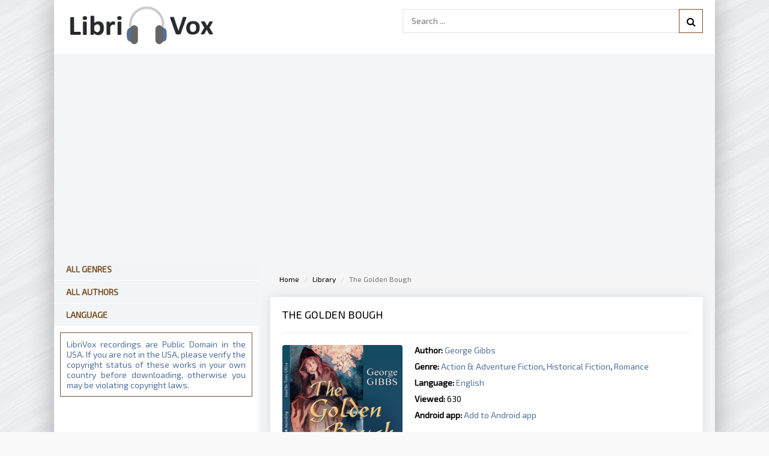

--- FILE ---
content_type: text/html; charset=UTF-8
request_url: https://librivox.club/audio/614-the-golden-bough-by-george-gibbs
body_size: 5126
content:
<!DOCTYPE html>
<html lang="en-US">
    <head>
        <!-- Global site tag (gtag.js) - Google Analytics -->
        <script async src="https://www.googletagmanager.com/gtag/js?id=UA-137175596-3"></script>
        <script>
            window.dataLayer = window.dataLayer || [];
            function gtag() {
                dataLayer.push(arguments);
            }
            gtag('js', new Date());

            gtag('config', 'UA-137175596-3');
        </script>
        <meta charset="UTF-8">
        <meta http-equiv="X-UA-Compatible" content="IE=edge">
        <meta name="viewport" content="width=device-width, initial-scale=1">
        <link rel="apple-touch-icon" sizes="57x57" href="/images/apple-icon-57x57.png">
        <link rel="apple-touch-icon" sizes="60x60" href="/images/apple-icon-60x60.png">
        <link rel="apple-touch-icon" sizes="72x72" href="/images/apple-icon-72x72.png">
        <link rel="apple-touch-icon" sizes="76x76" href="/images/apple-icon-76x76.png">
        <link rel="apple-touch-icon" sizes="114x114" href="/images/apple-icon-114x114.png">
        <link rel="apple-touch-icon" sizes="120x120" href="/images/apple-icon-120x120.png">
        <link rel="apple-touch-icon" sizes="144x144" href="/images/apple-icon-144x144.png">
        <link rel="apple-touch-icon" sizes="152x152" href="/images/apple-icon-152x152.png">
        <link rel="apple-touch-icon" sizes="180x180" href="/images/apple-icon-180x180.png">
        <link rel="icon" type="image/png" sizes="192x192"  href="/images/android-icon-192x192.png">
        <link rel="icon" type="image/png" sizes="32x32" href="/images/favicon-32x32.png">
        <link rel="icon" type="image/png" sizes="96x96" href="/images/favicon-96x96.png">
        <link rel="icon" type="image/png" sizes="16x16" href="/images/favicon-16x16.png">
        <link rel="manifest" href="/images/manifest.json">
        <meta name="msapplication-TileColor" content="#ffffff">
        <meta name="msapplication-TileImage" content="/images/ms-icon-144x144.png">
        <meta name="theme-color" content="#ffffff">
        <meta name="google-site-verification" content="EHOn_j3QPD3UFg0xreBjQtgTPwqIvOiPUvFpEZ8Ua1E" />
                <title>The Golden Bough - free audiobook on the LibriVox.Club</title>
        <meta name="keywords" content="The Golden Bough,George Gibbs,audio books,free audio books,free audio book downloads,ebooks,mp3,ipod,itunes,books,audio,download,free,adventure,children,comedy,fairy tales,fantasy,fiction,historical fiction,history,humor,literature,mystery,non-fiction,philosophy,poetry,romance,religion,science fiction,short stories,teen,young adult">
<meta name="robots" content="index,follow">
<meta name="description" content="Listen a free copy of The Golden Bough audiobook by George Gibbs. The eyes of the Légionnaire, now grown accustomed to the glow of the light, made sure that...">
<meta http-equiv="Cache-Control" content="max-age=604800, must-revalidate">
<meta property="og:title" content="The Golden Bough - free audiobook on the LibriVox.Club">
<meta property="og:site_name" content="LibriVox.club">
<meta property="og:url" content="https://librivox.club/audio/614-the-golden-bough-by-george-gibbs">
<meta property="og:type" content="website">
<meta property="og:locale" content="en_US">
<meta property="og:description" content="Listen a free copy of The Golden Bough audiobook by George Gibbs. The eyes of the Légionnaire, now grown accustomed to the glow of the light, made sure that...">
<meta property="og:image" content="https://vvoqhuz9dcid9zx9.redirectto.cc/s05/6/1/4/the-golden-bough-by-george-gibbs.jpg">
<meta property="twitter:card" content="summary_large_image">
<meta name="csrf-param" content="_csrf-frontend">
<meta name="csrf-token" content="1aosABW7DVWSp21gya7On34F9uAQedGtG8lhIlalbunt7Wpie4pjD8vpMlmBy6nTF3CxjnI1loBM-jZ7Puglog==">

<link href="https://vvoqhuz9dcid9zx9.redirectto.cc/s05/6/1/4/the-golden-bough-by-george-gibbs.jpg" rel="image_src">
<link href="https://librivox.club/audio/614-the-golden-bough-by-george-gibbs" rel="canonical">
<link href="/assets/62a52c93/css/comment.css" rel="stylesheet">
<link href="/assets/a4be8670/css/bootstrap.css" rel="stylesheet">
<link href="/css/site.css?v=0.1" rel="stylesheet">
<link href="/css/engine.css" rel="stylesheet">        <meta name="google-site-verification" content="e3rVxTcd0lU1prAcNA-cNCtAVXCHEaMJ9LnHyRLa8sI" />
        <meta name="msvalidate.01" content="AA16564B4C12D9EF3A07AE150AD0BB0A" />
        <script async src="https://pagead2.googlesyndication.com/pagead/js/adsbygoogle.js?client=ca-pub-5698857091572923" crossorigin="anonymous"></script>
    <body>
        
        <div class="wrap">

            <div class="block center fx-col">

<!--<div class="show-menu icon-l"><span class="fa fa-bars"></span>Genres</div>-->
                <div class="cols clearfix" id="cols">
                                                            
<main class="main clearfix fx-col grid-list" id="grid">
    <div class="speedbar nowrap">
        <ul class="breadcrumb"><li><a href="/">Home</a></li>
<li><a href="/library">Library</a></li>
<li class="active">The Golden Bough</li>
</ul>    </div>

    <div style="margin-bottom:15px"></div>
    <div class="items clearfix"><div id="dle-content"><article class="full ignore-select">
                <div class="fpage">	
                    <div class="ftitle">
                        <h1 style="margin-top:0;">The Golden Bough</h1>			
                    </div>
                    <hr>
                    <!-- END FTITLE -->		
                    <div class="fcols clearfix">		
                        <div class="fposter">
                            <img src="https://vvoqhuz9dcid9zx9.redirectto.cc/s05/6/1/4/the-golden-bough-by-george-gibbs.jpg" alt="The Golden Bough">
                            <div class="sd-line"><span>Share:</span> <script src="https://cdn.jsdelivr.net/npm/yandex-share2/share.js"></script><div class="ya-share2" data-services="facebook,twitter,whatsapp,skype,telegram" style="display:inline-block;vertical-align: middle;"></div></div>
                        </div>			
                        <div class="finfo">
                            <div class="sd-line"><span>Author:</span> 
                                <a href="/author/404-george-gibbs">George Gibbs</a>                             </div>
                            <div class="sd-line"><span>Genre:</span> <a href="/genre/36-action-i-adventure-fiction">Action & Adventure Fiction</a>, <a href="/genre/38-historical-fiction">Historical Fiction</a>, <a href="/genre/65-romance">Romance</a></div>                            
                            <div class="sd-line"><span>Language:</span> <a href="https://librivox.club/language/English">English</a></div>                            
                            <div class="sd-line"><span>Viewed:</span> 630</div>
                            <div class="sd-line"><span>Android app:</span> <a href="https://librivox.club/api?link=librivox.club&id=614">Add to Android app</a></div>
                            <hr>
                            <a href="#player" id="to-listen" class="button to-view"><i class="fa fa-arrow-down"></i> Listen audiobook</a>                            
                        </div>                        
                    </div>
                    <hr>
                                        <div class="fdesc full-text clearfix">
                        <h2 style="font-size:18px;">Description The Golden Bough</h2>
                        <hr>
                        The eyes of the Légionnaire, now grown accustomed to the glow of the light, made sure that the figure had not moved, nor was aware of his silent and furtive approach.  Two plans of action suggested themselves, one to move behind the foliage to the right and intercept the monk with the lantern should he attempt to flee toward the lights of the house nearby, the other to risk all in a frank statement, a plea for charity and asylum.(A selection from Chapter 1. )</p>                    </div>
                                    </div>
                <ins class="adsbygoogle"
                            style="display:block; text-align:center;"
                            data-ad-layout="in-article"
                            data-ad-format="fluid"
                            data-ad-client="ca-pub-5698857091572923"
                            data-ad-slot="2119178175"></ins>
                       <script>
                            (adsbygoogle = window.adsbygoogle || []).push({});
                       </script>                <h2 class="text-center fplayer-title">Stream audiobook and download chapters</h2>
                                    <script src="/js/playerjs.js?v=0.211" type="text/javascript"></script>
                    <div id="player"></div>
                    <script>
                       var player = new Playerjs({id:"player",
                        title:"George Gibbs - The Golden Bough",
                        file: "https://vvoqhuz9dcid9zx9.redirectto.cc/s05/6/1/4/614.pl.txt"                     });
                    </script>
                    <style>
                                #player {
                                    box-shadow: none!important;
                                    border:1px solid #eaeaea;
                                }
                                #player video {display: none;}
                    </style>
                      
                            
                            <!-- librivox.club - bottom -->
                        <ins class="adsbygoogle"
                             style="display:block"
                             data-ad-client="ca-pub-5698857091572923"
                             data-ad-slot="9067729904"
                             data-ad-format="auto"
                             data-full-width-responsive="true"></ins>
                        <script>
                             (adsbygoogle = window.adsbygoogle || []).push({});
                        </script>                    <hr>
                    <div class="fpage">
                        <div class="comments row">
    <div class="col-md-11 col-sm-11">
        <div class="title-block clearfix">
            <h3 class="h3-body-title">Comments</h3>

            <div class="title-seperator"></div>
        </div>
                <ol class="comments-list">
            <div id="w0" class="list-view"><div class="empty">No results found.</div></div>        </ol>
        <div class="comment-form-container">
    
        <form id="comment-form" class="comment-box" action="/comment/default/create" method="post">
<input type="hidden" name="_csrf-frontend" value="1aosABW7DVWSp21gya7On34F9uAQedGtG8lhIlalbunt7Wpie4pjD8vpMlmBy6nTF3CxjnI1loBM-jZ7Puglog==">        <input type="hidden" name="entityData" value="V8RlkiB1/9M30b1+EtetMmE1MjJmMmMyNzA0MTBkOTZiNTdkZmYyNDRmZGUyZjM4ZjFhMjllNzJhNzdmNDE0M2FkZDc0NjA4MDJiN2Y0YzAYhVPTqmNe4Wv4JhVPXKFpXeieBiAVq6hvf5eaNuSlOSEhcHTSaiO1dPG2h4gliuKb+sRFOpsYjZO5FkPAF+ODT4BvyIcRr0iQSmvD/Xb2/aYk/nb1G1BsQGDcoVT26Z90yiDP5C6tyuGx4BxABRAxIs+3S7hB0hYn576QDvojQhkzvB9nOKDIIpPvYGE3QyO9bAvra95WGdQOgW+KfEYz2arQm/2FdGRfsZ6f3yHMFA==">                    <div class="form-group field-commentmodel-anonymoususername required">
<input type="text" id="commentmodel-anonymoususername" class="form-control" name="CommentModel[anonymousUsername]" placeholder="Add a username..." data-comment="anonymousUsername" aria-required="true"><div class="help-block"></div>
</div>                <div class="form-group field-commentmodel-content required">
<textarea id="commentmodel-content" class="form-control" name="CommentModel[content]" rows="4" placeholder="Add a comment..." data-comment="content" aria-required="true"></textarea><div class="help-block"></div>
</div>        <div class="form-group field-commentmodel-parentid">
<input type="hidden" id="commentmodel-parentid" class="form-control" name="CommentModel[parentId]" data-comment="parent-id">
</div>        <div class="form-group field-commentmodel-recaptcha required">
<label class="control-label" for="commentmodel-recaptcha">Check ReCaptcha</label>
<input type="hidden" id="commentmodel-recaptcha" class="form-control" name="CommentModel[reCaptcha]" aria-required="true"><div id="commentmodel-recaptcha-recaptcha-comment-form" class="g-recaptcha" data-sitekey="6LfrHsUUAAAAANQMGjDstSd8Cw6gL6Q_hMbjV3hW" data-input-id="commentmodel-recaptcha" data-form-id="comment-form"></div>

<div class="help-block"></div>
</div>        <div class="comment-box-partial">
            <div class="button-container show">
                <a id="cancel-reply" class="pull-right" href="#" data-action="cancel-reply">Click here to cancel reply.</a><button type="submit" class="btn btn-primary comment-submit">Comment</button>            </div>
        </div>
        </form>        <div class="clearfix"></div>
    </div>    </div>
</div>                    </div>                    
            </article>
        </div>
    </div>
</main>

<!-- END MAIN -->			
<aside class="side">				
    <div class="side-box">
    <div class="side-bt" style="border-bottom:1px solid white;">
        <a href="https://librivox.club/genres" title="All Genres" style="color:#7c4f24;font-weight:600">All Genres</a>    
    </div>    
    <div class="side-bt" style="border-bottom:1px solid white;">
        <a href="https://librivox.club/authors" title="All Authors" style="color:#7c4f24;font-weight:600">All Authors</a>
    </div>    
    <div class="side-bt" style="border-bottom:1px solid white;">
        <a href="https://librivox.club/languages" title="All Authors" style="color:#7c4f24;font-weight:600">Language</a>
    </div>    
</div>
<div class="side-box">
    <div style="color:#51719e;padding:10px;text-align:justify;border:1px solid #7c4f36;margin:10px;">
        LibriVox recordings are Public Domain in the USA. If you are not in the USA, please verify the copyright status of these works in your own country before downloading, otherwise you may be violating copyright laws.
    </div>
</div>
<!-- librivox.club - sidebar -->
                        <ins class="adsbygoogle"
                             style="display:block"
                             data-ad-client="ca-pub-5698857091572923"
                             data-ad-slot="2795456282"
                             data-ad-format="auto"
                             data-full-width-responsive="true"></ins>
                        <script>
                             (adsbygoogle = window.adsbygoogle || []).push({});
                        </script> 
</aside>			
<!-- END SIDE -->		

                </div>
                <div class="header flex-row">

                    <a href="/" class="logotype" title="Home"><img src="/images/logo.png" alt="Free public domain audiobooks LibriVox"></a>
                    <div class="search-wrap">
                        <form id="quicksearch" method="get" action="/search">
                            <div class="search-box">
                                <input id="story" name="s" minlength="3" placeholder="Search ..." type="text" required>                                
                                <button type="submit" title="search"><span class="fa fa-search"></span></button>                                
                            </div>
                        </form>
                    </div>
                </div>
                <div class="center fx-col" style="order:2;padding:30px 0;">
                    <!-- librivox.club - top -->
                        <ins class="adsbygoogle"
                             style="display:block"
                             data-ad-client="ca-pub-5698857091572923"
                             data-ad-slot="3077036627"
                             data-ad-format="auto"
                             data-full-width-responsive="true"></ins>
                        <script>
                             (adsbygoogle = window.adsbygoogle || []).push({});
                        </script>                </div>
                <div class="footer flex-row center">
                    <div class="fleft">
                        <a href="https://librivox.club/site/contact" title="Contact" rel="nofollow">Contact</a>                
                    </div>
                    <div class="fright">
                        Copyright 2026, LibriVox.club
                    </div>
                    <div>
                    </div>
                </div>
            </div>
        </div>
        <script src="//www.google.com/recaptcha/api.js?hl=en&amp;render=explicit&amp;onload=recaptchaOnloadCallback" async defer></script>
<script src="/assets/7306f02d/jquery.js"></script>
<script src="/assets/9afd4be7/yii.js"></script>
<script src="/assets/62a52c93/js/comment.js"></script>
<script src="/assets/9afd4be7/yii.activeForm.js"></script>
<script src="/js/main.js"></script>
<script>function recaptchaOnloadCallback() {
    "use strict";
    jQuery(".g-recaptcha").each(function () {
        const reCaptcha = jQuery(this);
        if (reCaptcha.data("recaptcha-client-id") === undefined) {
            const recaptchaClientId = grecaptcha.render(reCaptcha.attr("id"), {
                "callback": function (response) {
                    if (reCaptcha.data("form-id") !== "") {
                        jQuery("#" + reCaptcha.data("input-id"), "#" + reCaptcha.data("form-id")).val(response)
                            .trigger("change");
                    } else {
                        jQuery("#" + reCaptcha.data("input-id")).val(response).trigger("change");
                    }

                    if (reCaptcha.attr("data-callback")) {
                        eval("(" + reCaptcha.attr("data-callback") + ")(response)");
                    }
                },
                "expired-callback": function () {
                    if (reCaptcha.data("form-id") !== "") {
                        jQuery("#" + reCaptcha.data("input-id"), "#" + reCaptcha.data("form-id")).val("");
                    } else {
                        jQuery("#" + reCaptcha.data("input-id")).val("");
                    }

                    if (reCaptcha.attr("data-expired-callback")) {
                        eval("(" + reCaptcha.attr("data-expired-callback") + ")()");
                    }
                },
            });
            reCaptcha.data("recaptcha-client-id", recaptchaClientId);
        }
    });
}</script>
<script>jQuery(function ($) {
jQuery.comment([]);
jQuery('#comment-form').yiiActiveForm([{"id":"commentmodel-anonymoususername","name":"anonymousUsername","container":".field-commentmodel-anonymoususername","input":"#commentmodel-anonymoususername","enableAjaxValidation":true,"validateOnChange":false,"validateOnBlur":false},{"id":"commentmodel-content","name":"content","container":".field-commentmodel-content","input":"#commentmodel-content","enableAjaxValidation":true,"validateOnChange":false,"validateOnBlur":false},{"id":"commentmodel-parentid","name":"parentId","container":".field-commentmodel-parentid","input":"#commentmodel-parentid","enableAjaxValidation":true,"validateOnChange":false,"validateOnBlur":false},{"id":"commentmodel-recaptcha","name":"reCaptcha","container":".field-commentmodel-recaptcha","input":"#commentmodel-recaptcha","enableAjaxValidation":true,"validateOnChange":false,"validateOnBlur":false}], []);
});</script>             
    </body>

    
</html>


--- FILE ---
content_type: text/html; charset=utf-8
request_url: https://www.google.com/recaptcha/api2/anchor?ar=1&k=6LfrHsUUAAAAANQMGjDstSd8Cw6gL6Q_hMbjV3hW&co=aHR0cHM6Ly9saWJyaXZveC5jbHViOjQ0Mw..&hl=en&v=PoyoqOPhxBO7pBk68S4YbpHZ&size=normal&anchor-ms=20000&execute-ms=30000&cb=ry1kjzg4oodr
body_size: 49366
content:
<!DOCTYPE HTML><html dir="ltr" lang="en"><head><meta http-equiv="Content-Type" content="text/html; charset=UTF-8">
<meta http-equiv="X-UA-Compatible" content="IE=edge">
<title>reCAPTCHA</title>
<style type="text/css">
/* cyrillic-ext */
@font-face {
  font-family: 'Roboto';
  font-style: normal;
  font-weight: 400;
  font-stretch: 100%;
  src: url(//fonts.gstatic.com/s/roboto/v48/KFO7CnqEu92Fr1ME7kSn66aGLdTylUAMa3GUBHMdazTgWw.woff2) format('woff2');
  unicode-range: U+0460-052F, U+1C80-1C8A, U+20B4, U+2DE0-2DFF, U+A640-A69F, U+FE2E-FE2F;
}
/* cyrillic */
@font-face {
  font-family: 'Roboto';
  font-style: normal;
  font-weight: 400;
  font-stretch: 100%;
  src: url(//fonts.gstatic.com/s/roboto/v48/KFO7CnqEu92Fr1ME7kSn66aGLdTylUAMa3iUBHMdazTgWw.woff2) format('woff2');
  unicode-range: U+0301, U+0400-045F, U+0490-0491, U+04B0-04B1, U+2116;
}
/* greek-ext */
@font-face {
  font-family: 'Roboto';
  font-style: normal;
  font-weight: 400;
  font-stretch: 100%;
  src: url(//fonts.gstatic.com/s/roboto/v48/KFO7CnqEu92Fr1ME7kSn66aGLdTylUAMa3CUBHMdazTgWw.woff2) format('woff2');
  unicode-range: U+1F00-1FFF;
}
/* greek */
@font-face {
  font-family: 'Roboto';
  font-style: normal;
  font-weight: 400;
  font-stretch: 100%;
  src: url(//fonts.gstatic.com/s/roboto/v48/KFO7CnqEu92Fr1ME7kSn66aGLdTylUAMa3-UBHMdazTgWw.woff2) format('woff2');
  unicode-range: U+0370-0377, U+037A-037F, U+0384-038A, U+038C, U+038E-03A1, U+03A3-03FF;
}
/* math */
@font-face {
  font-family: 'Roboto';
  font-style: normal;
  font-weight: 400;
  font-stretch: 100%;
  src: url(//fonts.gstatic.com/s/roboto/v48/KFO7CnqEu92Fr1ME7kSn66aGLdTylUAMawCUBHMdazTgWw.woff2) format('woff2');
  unicode-range: U+0302-0303, U+0305, U+0307-0308, U+0310, U+0312, U+0315, U+031A, U+0326-0327, U+032C, U+032F-0330, U+0332-0333, U+0338, U+033A, U+0346, U+034D, U+0391-03A1, U+03A3-03A9, U+03B1-03C9, U+03D1, U+03D5-03D6, U+03F0-03F1, U+03F4-03F5, U+2016-2017, U+2034-2038, U+203C, U+2040, U+2043, U+2047, U+2050, U+2057, U+205F, U+2070-2071, U+2074-208E, U+2090-209C, U+20D0-20DC, U+20E1, U+20E5-20EF, U+2100-2112, U+2114-2115, U+2117-2121, U+2123-214F, U+2190, U+2192, U+2194-21AE, U+21B0-21E5, U+21F1-21F2, U+21F4-2211, U+2213-2214, U+2216-22FF, U+2308-230B, U+2310, U+2319, U+231C-2321, U+2336-237A, U+237C, U+2395, U+239B-23B7, U+23D0, U+23DC-23E1, U+2474-2475, U+25AF, U+25B3, U+25B7, U+25BD, U+25C1, U+25CA, U+25CC, U+25FB, U+266D-266F, U+27C0-27FF, U+2900-2AFF, U+2B0E-2B11, U+2B30-2B4C, U+2BFE, U+3030, U+FF5B, U+FF5D, U+1D400-1D7FF, U+1EE00-1EEFF;
}
/* symbols */
@font-face {
  font-family: 'Roboto';
  font-style: normal;
  font-weight: 400;
  font-stretch: 100%;
  src: url(//fonts.gstatic.com/s/roboto/v48/KFO7CnqEu92Fr1ME7kSn66aGLdTylUAMaxKUBHMdazTgWw.woff2) format('woff2');
  unicode-range: U+0001-000C, U+000E-001F, U+007F-009F, U+20DD-20E0, U+20E2-20E4, U+2150-218F, U+2190, U+2192, U+2194-2199, U+21AF, U+21E6-21F0, U+21F3, U+2218-2219, U+2299, U+22C4-22C6, U+2300-243F, U+2440-244A, U+2460-24FF, U+25A0-27BF, U+2800-28FF, U+2921-2922, U+2981, U+29BF, U+29EB, U+2B00-2BFF, U+4DC0-4DFF, U+FFF9-FFFB, U+10140-1018E, U+10190-1019C, U+101A0, U+101D0-101FD, U+102E0-102FB, U+10E60-10E7E, U+1D2C0-1D2D3, U+1D2E0-1D37F, U+1F000-1F0FF, U+1F100-1F1AD, U+1F1E6-1F1FF, U+1F30D-1F30F, U+1F315, U+1F31C, U+1F31E, U+1F320-1F32C, U+1F336, U+1F378, U+1F37D, U+1F382, U+1F393-1F39F, U+1F3A7-1F3A8, U+1F3AC-1F3AF, U+1F3C2, U+1F3C4-1F3C6, U+1F3CA-1F3CE, U+1F3D4-1F3E0, U+1F3ED, U+1F3F1-1F3F3, U+1F3F5-1F3F7, U+1F408, U+1F415, U+1F41F, U+1F426, U+1F43F, U+1F441-1F442, U+1F444, U+1F446-1F449, U+1F44C-1F44E, U+1F453, U+1F46A, U+1F47D, U+1F4A3, U+1F4B0, U+1F4B3, U+1F4B9, U+1F4BB, U+1F4BF, U+1F4C8-1F4CB, U+1F4D6, U+1F4DA, U+1F4DF, U+1F4E3-1F4E6, U+1F4EA-1F4ED, U+1F4F7, U+1F4F9-1F4FB, U+1F4FD-1F4FE, U+1F503, U+1F507-1F50B, U+1F50D, U+1F512-1F513, U+1F53E-1F54A, U+1F54F-1F5FA, U+1F610, U+1F650-1F67F, U+1F687, U+1F68D, U+1F691, U+1F694, U+1F698, U+1F6AD, U+1F6B2, U+1F6B9-1F6BA, U+1F6BC, U+1F6C6-1F6CF, U+1F6D3-1F6D7, U+1F6E0-1F6EA, U+1F6F0-1F6F3, U+1F6F7-1F6FC, U+1F700-1F7FF, U+1F800-1F80B, U+1F810-1F847, U+1F850-1F859, U+1F860-1F887, U+1F890-1F8AD, U+1F8B0-1F8BB, U+1F8C0-1F8C1, U+1F900-1F90B, U+1F93B, U+1F946, U+1F984, U+1F996, U+1F9E9, U+1FA00-1FA6F, U+1FA70-1FA7C, U+1FA80-1FA89, U+1FA8F-1FAC6, U+1FACE-1FADC, U+1FADF-1FAE9, U+1FAF0-1FAF8, U+1FB00-1FBFF;
}
/* vietnamese */
@font-face {
  font-family: 'Roboto';
  font-style: normal;
  font-weight: 400;
  font-stretch: 100%;
  src: url(//fonts.gstatic.com/s/roboto/v48/KFO7CnqEu92Fr1ME7kSn66aGLdTylUAMa3OUBHMdazTgWw.woff2) format('woff2');
  unicode-range: U+0102-0103, U+0110-0111, U+0128-0129, U+0168-0169, U+01A0-01A1, U+01AF-01B0, U+0300-0301, U+0303-0304, U+0308-0309, U+0323, U+0329, U+1EA0-1EF9, U+20AB;
}
/* latin-ext */
@font-face {
  font-family: 'Roboto';
  font-style: normal;
  font-weight: 400;
  font-stretch: 100%;
  src: url(//fonts.gstatic.com/s/roboto/v48/KFO7CnqEu92Fr1ME7kSn66aGLdTylUAMa3KUBHMdazTgWw.woff2) format('woff2');
  unicode-range: U+0100-02BA, U+02BD-02C5, U+02C7-02CC, U+02CE-02D7, U+02DD-02FF, U+0304, U+0308, U+0329, U+1D00-1DBF, U+1E00-1E9F, U+1EF2-1EFF, U+2020, U+20A0-20AB, U+20AD-20C0, U+2113, U+2C60-2C7F, U+A720-A7FF;
}
/* latin */
@font-face {
  font-family: 'Roboto';
  font-style: normal;
  font-weight: 400;
  font-stretch: 100%;
  src: url(//fonts.gstatic.com/s/roboto/v48/KFO7CnqEu92Fr1ME7kSn66aGLdTylUAMa3yUBHMdazQ.woff2) format('woff2');
  unicode-range: U+0000-00FF, U+0131, U+0152-0153, U+02BB-02BC, U+02C6, U+02DA, U+02DC, U+0304, U+0308, U+0329, U+2000-206F, U+20AC, U+2122, U+2191, U+2193, U+2212, U+2215, U+FEFF, U+FFFD;
}
/* cyrillic-ext */
@font-face {
  font-family: 'Roboto';
  font-style: normal;
  font-weight: 500;
  font-stretch: 100%;
  src: url(//fonts.gstatic.com/s/roboto/v48/KFO7CnqEu92Fr1ME7kSn66aGLdTylUAMa3GUBHMdazTgWw.woff2) format('woff2');
  unicode-range: U+0460-052F, U+1C80-1C8A, U+20B4, U+2DE0-2DFF, U+A640-A69F, U+FE2E-FE2F;
}
/* cyrillic */
@font-face {
  font-family: 'Roboto';
  font-style: normal;
  font-weight: 500;
  font-stretch: 100%;
  src: url(//fonts.gstatic.com/s/roboto/v48/KFO7CnqEu92Fr1ME7kSn66aGLdTylUAMa3iUBHMdazTgWw.woff2) format('woff2');
  unicode-range: U+0301, U+0400-045F, U+0490-0491, U+04B0-04B1, U+2116;
}
/* greek-ext */
@font-face {
  font-family: 'Roboto';
  font-style: normal;
  font-weight: 500;
  font-stretch: 100%;
  src: url(//fonts.gstatic.com/s/roboto/v48/KFO7CnqEu92Fr1ME7kSn66aGLdTylUAMa3CUBHMdazTgWw.woff2) format('woff2');
  unicode-range: U+1F00-1FFF;
}
/* greek */
@font-face {
  font-family: 'Roboto';
  font-style: normal;
  font-weight: 500;
  font-stretch: 100%;
  src: url(//fonts.gstatic.com/s/roboto/v48/KFO7CnqEu92Fr1ME7kSn66aGLdTylUAMa3-UBHMdazTgWw.woff2) format('woff2');
  unicode-range: U+0370-0377, U+037A-037F, U+0384-038A, U+038C, U+038E-03A1, U+03A3-03FF;
}
/* math */
@font-face {
  font-family: 'Roboto';
  font-style: normal;
  font-weight: 500;
  font-stretch: 100%;
  src: url(//fonts.gstatic.com/s/roboto/v48/KFO7CnqEu92Fr1ME7kSn66aGLdTylUAMawCUBHMdazTgWw.woff2) format('woff2');
  unicode-range: U+0302-0303, U+0305, U+0307-0308, U+0310, U+0312, U+0315, U+031A, U+0326-0327, U+032C, U+032F-0330, U+0332-0333, U+0338, U+033A, U+0346, U+034D, U+0391-03A1, U+03A3-03A9, U+03B1-03C9, U+03D1, U+03D5-03D6, U+03F0-03F1, U+03F4-03F5, U+2016-2017, U+2034-2038, U+203C, U+2040, U+2043, U+2047, U+2050, U+2057, U+205F, U+2070-2071, U+2074-208E, U+2090-209C, U+20D0-20DC, U+20E1, U+20E5-20EF, U+2100-2112, U+2114-2115, U+2117-2121, U+2123-214F, U+2190, U+2192, U+2194-21AE, U+21B0-21E5, U+21F1-21F2, U+21F4-2211, U+2213-2214, U+2216-22FF, U+2308-230B, U+2310, U+2319, U+231C-2321, U+2336-237A, U+237C, U+2395, U+239B-23B7, U+23D0, U+23DC-23E1, U+2474-2475, U+25AF, U+25B3, U+25B7, U+25BD, U+25C1, U+25CA, U+25CC, U+25FB, U+266D-266F, U+27C0-27FF, U+2900-2AFF, U+2B0E-2B11, U+2B30-2B4C, U+2BFE, U+3030, U+FF5B, U+FF5D, U+1D400-1D7FF, U+1EE00-1EEFF;
}
/* symbols */
@font-face {
  font-family: 'Roboto';
  font-style: normal;
  font-weight: 500;
  font-stretch: 100%;
  src: url(//fonts.gstatic.com/s/roboto/v48/KFO7CnqEu92Fr1ME7kSn66aGLdTylUAMaxKUBHMdazTgWw.woff2) format('woff2');
  unicode-range: U+0001-000C, U+000E-001F, U+007F-009F, U+20DD-20E0, U+20E2-20E4, U+2150-218F, U+2190, U+2192, U+2194-2199, U+21AF, U+21E6-21F0, U+21F3, U+2218-2219, U+2299, U+22C4-22C6, U+2300-243F, U+2440-244A, U+2460-24FF, U+25A0-27BF, U+2800-28FF, U+2921-2922, U+2981, U+29BF, U+29EB, U+2B00-2BFF, U+4DC0-4DFF, U+FFF9-FFFB, U+10140-1018E, U+10190-1019C, U+101A0, U+101D0-101FD, U+102E0-102FB, U+10E60-10E7E, U+1D2C0-1D2D3, U+1D2E0-1D37F, U+1F000-1F0FF, U+1F100-1F1AD, U+1F1E6-1F1FF, U+1F30D-1F30F, U+1F315, U+1F31C, U+1F31E, U+1F320-1F32C, U+1F336, U+1F378, U+1F37D, U+1F382, U+1F393-1F39F, U+1F3A7-1F3A8, U+1F3AC-1F3AF, U+1F3C2, U+1F3C4-1F3C6, U+1F3CA-1F3CE, U+1F3D4-1F3E0, U+1F3ED, U+1F3F1-1F3F3, U+1F3F5-1F3F7, U+1F408, U+1F415, U+1F41F, U+1F426, U+1F43F, U+1F441-1F442, U+1F444, U+1F446-1F449, U+1F44C-1F44E, U+1F453, U+1F46A, U+1F47D, U+1F4A3, U+1F4B0, U+1F4B3, U+1F4B9, U+1F4BB, U+1F4BF, U+1F4C8-1F4CB, U+1F4D6, U+1F4DA, U+1F4DF, U+1F4E3-1F4E6, U+1F4EA-1F4ED, U+1F4F7, U+1F4F9-1F4FB, U+1F4FD-1F4FE, U+1F503, U+1F507-1F50B, U+1F50D, U+1F512-1F513, U+1F53E-1F54A, U+1F54F-1F5FA, U+1F610, U+1F650-1F67F, U+1F687, U+1F68D, U+1F691, U+1F694, U+1F698, U+1F6AD, U+1F6B2, U+1F6B9-1F6BA, U+1F6BC, U+1F6C6-1F6CF, U+1F6D3-1F6D7, U+1F6E0-1F6EA, U+1F6F0-1F6F3, U+1F6F7-1F6FC, U+1F700-1F7FF, U+1F800-1F80B, U+1F810-1F847, U+1F850-1F859, U+1F860-1F887, U+1F890-1F8AD, U+1F8B0-1F8BB, U+1F8C0-1F8C1, U+1F900-1F90B, U+1F93B, U+1F946, U+1F984, U+1F996, U+1F9E9, U+1FA00-1FA6F, U+1FA70-1FA7C, U+1FA80-1FA89, U+1FA8F-1FAC6, U+1FACE-1FADC, U+1FADF-1FAE9, U+1FAF0-1FAF8, U+1FB00-1FBFF;
}
/* vietnamese */
@font-face {
  font-family: 'Roboto';
  font-style: normal;
  font-weight: 500;
  font-stretch: 100%;
  src: url(//fonts.gstatic.com/s/roboto/v48/KFO7CnqEu92Fr1ME7kSn66aGLdTylUAMa3OUBHMdazTgWw.woff2) format('woff2');
  unicode-range: U+0102-0103, U+0110-0111, U+0128-0129, U+0168-0169, U+01A0-01A1, U+01AF-01B0, U+0300-0301, U+0303-0304, U+0308-0309, U+0323, U+0329, U+1EA0-1EF9, U+20AB;
}
/* latin-ext */
@font-face {
  font-family: 'Roboto';
  font-style: normal;
  font-weight: 500;
  font-stretch: 100%;
  src: url(//fonts.gstatic.com/s/roboto/v48/KFO7CnqEu92Fr1ME7kSn66aGLdTylUAMa3KUBHMdazTgWw.woff2) format('woff2');
  unicode-range: U+0100-02BA, U+02BD-02C5, U+02C7-02CC, U+02CE-02D7, U+02DD-02FF, U+0304, U+0308, U+0329, U+1D00-1DBF, U+1E00-1E9F, U+1EF2-1EFF, U+2020, U+20A0-20AB, U+20AD-20C0, U+2113, U+2C60-2C7F, U+A720-A7FF;
}
/* latin */
@font-face {
  font-family: 'Roboto';
  font-style: normal;
  font-weight: 500;
  font-stretch: 100%;
  src: url(//fonts.gstatic.com/s/roboto/v48/KFO7CnqEu92Fr1ME7kSn66aGLdTylUAMa3yUBHMdazQ.woff2) format('woff2');
  unicode-range: U+0000-00FF, U+0131, U+0152-0153, U+02BB-02BC, U+02C6, U+02DA, U+02DC, U+0304, U+0308, U+0329, U+2000-206F, U+20AC, U+2122, U+2191, U+2193, U+2212, U+2215, U+FEFF, U+FFFD;
}
/* cyrillic-ext */
@font-face {
  font-family: 'Roboto';
  font-style: normal;
  font-weight: 900;
  font-stretch: 100%;
  src: url(//fonts.gstatic.com/s/roboto/v48/KFO7CnqEu92Fr1ME7kSn66aGLdTylUAMa3GUBHMdazTgWw.woff2) format('woff2');
  unicode-range: U+0460-052F, U+1C80-1C8A, U+20B4, U+2DE0-2DFF, U+A640-A69F, U+FE2E-FE2F;
}
/* cyrillic */
@font-face {
  font-family: 'Roboto';
  font-style: normal;
  font-weight: 900;
  font-stretch: 100%;
  src: url(//fonts.gstatic.com/s/roboto/v48/KFO7CnqEu92Fr1ME7kSn66aGLdTylUAMa3iUBHMdazTgWw.woff2) format('woff2');
  unicode-range: U+0301, U+0400-045F, U+0490-0491, U+04B0-04B1, U+2116;
}
/* greek-ext */
@font-face {
  font-family: 'Roboto';
  font-style: normal;
  font-weight: 900;
  font-stretch: 100%;
  src: url(//fonts.gstatic.com/s/roboto/v48/KFO7CnqEu92Fr1ME7kSn66aGLdTylUAMa3CUBHMdazTgWw.woff2) format('woff2');
  unicode-range: U+1F00-1FFF;
}
/* greek */
@font-face {
  font-family: 'Roboto';
  font-style: normal;
  font-weight: 900;
  font-stretch: 100%;
  src: url(//fonts.gstatic.com/s/roboto/v48/KFO7CnqEu92Fr1ME7kSn66aGLdTylUAMa3-UBHMdazTgWw.woff2) format('woff2');
  unicode-range: U+0370-0377, U+037A-037F, U+0384-038A, U+038C, U+038E-03A1, U+03A3-03FF;
}
/* math */
@font-face {
  font-family: 'Roboto';
  font-style: normal;
  font-weight: 900;
  font-stretch: 100%;
  src: url(//fonts.gstatic.com/s/roboto/v48/KFO7CnqEu92Fr1ME7kSn66aGLdTylUAMawCUBHMdazTgWw.woff2) format('woff2');
  unicode-range: U+0302-0303, U+0305, U+0307-0308, U+0310, U+0312, U+0315, U+031A, U+0326-0327, U+032C, U+032F-0330, U+0332-0333, U+0338, U+033A, U+0346, U+034D, U+0391-03A1, U+03A3-03A9, U+03B1-03C9, U+03D1, U+03D5-03D6, U+03F0-03F1, U+03F4-03F5, U+2016-2017, U+2034-2038, U+203C, U+2040, U+2043, U+2047, U+2050, U+2057, U+205F, U+2070-2071, U+2074-208E, U+2090-209C, U+20D0-20DC, U+20E1, U+20E5-20EF, U+2100-2112, U+2114-2115, U+2117-2121, U+2123-214F, U+2190, U+2192, U+2194-21AE, U+21B0-21E5, U+21F1-21F2, U+21F4-2211, U+2213-2214, U+2216-22FF, U+2308-230B, U+2310, U+2319, U+231C-2321, U+2336-237A, U+237C, U+2395, U+239B-23B7, U+23D0, U+23DC-23E1, U+2474-2475, U+25AF, U+25B3, U+25B7, U+25BD, U+25C1, U+25CA, U+25CC, U+25FB, U+266D-266F, U+27C0-27FF, U+2900-2AFF, U+2B0E-2B11, U+2B30-2B4C, U+2BFE, U+3030, U+FF5B, U+FF5D, U+1D400-1D7FF, U+1EE00-1EEFF;
}
/* symbols */
@font-face {
  font-family: 'Roboto';
  font-style: normal;
  font-weight: 900;
  font-stretch: 100%;
  src: url(//fonts.gstatic.com/s/roboto/v48/KFO7CnqEu92Fr1ME7kSn66aGLdTylUAMaxKUBHMdazTgWw.woff2) format('woff2');
  unicode-range: U+0001-000C, U+000E-001F, U+007F-009F, U+20DD-20E0, U+20E2-20E4, U+2150-218F, U+2190, U+2192, U+2194-2199, U+21AF, U+21E6-21F0, U+21F3, U+2218-2219, U+2299, U+22C4-22C6, U+2300-243F, U+2440-244A, U+2460-24FF, U+25A0-27BF, U+2800-28FF, U+2921-2922, U+2981, U+29BF, U+29EB, U+2B00-2BFF, U+4DC0-4DFF, U+FFF9-FFFB, U+10140-1018E, U+10190-1019C, U+101A0, U+101D0-101FD, U+102E0-102FB, U+10E60-10E7E, U+1D2C0-1D2D3, U+1D2E0-1D37F, U+1F000-1F0FF, U+1F100-1F1AD, U+1F1E6-1F1FF, U+1F30D-1F30F, U+1F315, U+1F31C, U+1F31E, U+1F320-1F32C, U+1F336, U+1F378, U+1F37D, U+1F382, U+1F393-1F39F, U+1F3A7-1F3A8, U+1F3AC-1F3AF, U+1F3C2, U+1F3C4-1F3C6, U+1F3CA-1F3CE, U+1F3D4-1F3E0, U+1F3ED, U+1F3F1-1F3F3, U+1F3F5-1F3F7, U+1F408, U+1F415, U+1F41F, U+1F426, U+1F43F, U+1F441-1F442, U+1F444, U+1F446-1F449, U+1F44C-1F44E, U+1F453, U+1F46A, U+1F47D, U+1F4A3, U+1F4B0, U+1F4B3, U+1F4B9, U+1F4BB, U+1F4BF, U+1F4C8-1F4CB, U+1F4D6, U+1F4DA, U+1F4DF, U+1F4E3-1F4E6, U+1F4EA-1F4ED, U+1F4F7, U+1F4F9-1F4FB, U+1F4FD-1F4FE, U+1F503, U+1F507-1F50B, U+1F50D, U+1F512-1F513, U+1F53E-1F54A, U+1F54F-1F5FA, U+1F610, U+1F650-1F67F, U+1F687, U+1F68D, U+1F691, U+1F694, U+1F698, U+1F6AD, U+1F6B2, U+1F6B9-1F6BA, U+1F6BC, U+1F6C6-1F6CF, U+1F6D3-1F6D7, U+1F6E0-1F6EA, U+1F6F0-1F6F3, U+1F6F7-1F6FC, U+1F700-1F7FF, U+1F800-1F80B, U+1F810-1F847, U+1F850-1F859, U+1F860-1F887, U+1F890-1F8AD, U+1F8B0-1F8BB, U+1F8C0-1F8C1, U+1F900-1F90B, U+1F93B, U+1F946, U+1F984, U+1F996, U+1F9E9, U+1FA00-1FA6F, U+1FA70-1FA7C, U+1FA80-1FA89, U+1FA8F-1FAC6, U+1FACE-1FADC, U+1FADF-1FAE9, U+1FAF0-1FAF8, U+1FB00-1FBFF;
}
/* vietnamese */
@font-face {
  font-family: 'Roboto';
  font-style: normal;
  font-weight: 900;
  font-stretch: 100%;
  src: url(//fonts.gstatic.com/s/roboto/v48/KFO7CnqEu92Fr1ME7kSn66aGLdTylUAMa3OUBHMdazTgWw.woff2) format('woff2');
  unicode-range: U+0102-0103, U+0110-0111, U+0128-0129, U+0168-0169, U+01A0-01A1, U+01AF-01B0, U+0300-0301, U+0303-0304, U+0308-0309, U+0323, U+0329, U+1EA0-1EF9, U+20AB;
}
/* latin-ext */
@font-face {
  font-family: 'Roboto';
  font-style: normal;
  font-weight: 900;
  font-stretch: 100%;
  src: url(//fonts.gstatic.com/s/roboto/v48/KFO7CnqEu92Fr1ME7kSn66aGLdTylUAMa3KUBHMdazTgWw.woff2) format('woff2');
  unicode-range: U+0100-02BA, U+02BD-02C5, U+02C7-02CC, U+02CE-02D7, U+02DD-02FF, U+0304, U+0308, U+0329, U+1D00-1DBF, U+1E00-1E9F, U+1EF2-1EFF, U+2020, U+20A0-20AB, U+20AD-20C0, U+2113, U+2C60-2C7F, U+A720-A7FF;
}
/* latin */
@font-face {
  font-family: 'Roboto';
  font-style: normal;
  font-weight: 900;
  font-stretch: 100%;
  src: url(//fonts.gstatic.com/s/roboto/v48/KFO7CnqEu92Fr1ME7kSn66aGLdTylUAMa3yUBHMdazQ.woff2) format('woff2');
  unicode-range: U+0000-00FF, U+0131, U+0152-0153, U+02BB-02BC, U+02C6, U+02DA, U+02DC, U+0304, U+0308, U+0329, U+2000-206F, U+20AC, U+2122, U+2191, U+2193, U+2212, U+2215, U+FEFF, U+FFFD;
}

</style>
<link rel="stylesheet" type="text/css" href="https://www.gstatic.com/recaptcha/releases/PoyoqOPhxBO7pBk68S4YbpHZ/styles__ltr.css">
<script nonce="OXaW778QsS6h6azlQusGrA" type="text/javascript">window['__recaptcha_api'] = 'https://www.google.com/recaptcha/api2/';</script>
<script type="text/javascript" src="https://www.gstatic.com/recaptcha/releases/PoyoqOPhxBO7pBk68S4YbpHZ/recaptcha__en.js" nonce="OXaW778QsS6h6azlQusGrA">
      
    </script></head>
<body><div id="rc-anchor-alert" class="rc-anchor-alert"></div>
<input type="hidden" id="recaptcha-token" value="[base64]">
<script type="text/javascript" nonce="OXaW778QsS6h6azlQusGrA">
      recaptcha.anchor.Main.init("[\x22ainput\x22,[\x22bgdata\x22,\x22\x22,\[base64]/[base64]/MjU1Ong/[base64]/[base64]/[base64]/[base64]/[base64]/[base64]/[base64]/[base64]/[base64]/[base64]/[base64]/[base64]/[base64]/[base64]/[base64]\\u003d\x22,\[base64]\\u003d\\u003d\x22,\x22w6nChsKAI07DpRJrXzXCpADDpcKfwrXCuiLCmsKfw6fCgW/[base64]/DrTZyNcK4KAfCmQXDvsO/w7DCoxoeZ1TChGfDiMO5BsKUw5jDoirCgV7Chghjw5DCq8K8bkbCmzMdcw3DiMOobMK1Bn/DmSHDmsK4TcKwFsO5w6jDrlUXw4zDtsK5NgMkw5DDsSbDpmV1wrlXwqLDiX9uMwrCpijCkggkNHLDpiXDklvCkhPDhAUqMxhLEFTDiQ85EXo2w4BydcOJf30ZT3LDs11twph/Q8OwTMOAQXh/U8OewpDComBweMKxaMOLYcOyw6cnw61xw5zCnHY1wol7woPDhSHCvMOCNkTCtQ0mw5rCgMORw6Rvw6p1w5l0DsKqwrZvw7bDh1/[base64]/DqGXChsKbSBjDtUDDqQsxTAXCssKgcnZUw7HDmVTDmhvDi2l3w5fDs8OgwrHDkAp5w7UjdsOYN8Ojw7jCvMO2X8KsScOXwoPDisKVNcOqG8OwG8Oiwr/ChsKLw408wrfDpy82w7B+wrAWw447wp7DvgbDuhHDgcOwwqrCkF0FwrDDqMOBAXBvwobDqXrChxPDnXvDvGZOwpMGw7gHw60hMh52FXBoPsO+O8ONwpkGw4nCvUxjDjs/w5fCh8OEKsOXf18awqjDgsKnw4PDlsOOwq80w6zDsMOtOcK0w63CqMO+Ziwew5rChFLCiCPCrWnCqw3CukTCqWwLUkkEwoB7wrbDsUJUwqfCucO4wpLDkcOkwrc+wqA6FMOswqZDJ2Y/w6ZyA8OXwrlsw6w0GnAzw7IZdQbCgMO7NwFUwr3DsBLDhsKCwoHCqcK0w6nDrsKIJMKqZMK/wrYjAjdqNAnCucKsZMKOacK4K8KDwp/[base64]/woHCg8OJYcKTITLCuTJVwp7CvcOqwofDjsKeKy/DmF4Owo3CgcKpw4xeRRLCrQYBw6pdwpXDiyZTbsKIR0zDg8KhwrBLQxFcQMK7wqsmw4/CosOUwqFlwrfDvQhuw4J2GMOpVMOuwrcVw6jDu8Kgw5bCjVd0JhDCuW1yMMKQw7LDnWAvB8OsF8K+wo3CiXp+Gy3DisKdLxTCnRgNLMOHwo/Dp8K5alPDgTvCmsK+GcKsB3zDksOZP8ObwrbDph5uwpLDs8ObaMKkeMOWwobCnDRfWTPDkRjCtTFKw78Lw7XCtcKwGMKtecKZwqdsCXZ5wo3DssK4w7TCkMOmwqsoGApdJ8KPOsKxwp8HYFBkw7BZw63DmsOlw54qwpjCsglhwrfClWgTw6/[base64]/DnsOULGPDoMKawo9Pw5w0WRt8WA3DssOdKMOwXE9oOsO4w45iwpbDlQzDj3UswrjCgMO9OMKVH0DDhgdiw6t3wpbDusKjeWjCjXlxIsOPwo7Dn8O/e8Ocw4LCinPDqys7X8KubQlOccK7W8KBwrogw7oswpvCscKHw7LCtmcaw7rCsGpDW8OgwokYA8KOLmgVbMOwwo/DscK7w5vCkWzCvsKbwqPDgXLDjn/DjTvDvsKaLG/DpRrCrCPDmzVawp5HwqRTwrjDux0XworCrlNpw5nDg1DCk0PCkjLDqsK8w6kRw57DgMKiODHDvVbDsRdgDFDDm8Ozwp3ClsOFM8K1w5wowp7Dqh4nw7PCq1FlTsKww7HCmMKUEsKywowQwqnDtMOZasKwwp/Cgh3CtcO/PmZAJRE3w5nDtkbCrsKVw6Ntw6XCh8O8wqTCvcOmwpYjAjxjwplXw6cuHhwOHMKJKVPDgCdfCsO1wp47w5JUwr3CgQ7Ck8KWHl/CgsKvwpBVwrh3JsKrwrTDollyEMKKwo1LdH/CkwZuw6PDvj3DisK1FMKoF8KIP8O7w7B4wq3CtcOqYsO6wpHCqMOFekQxwqAKwojDq8O/[base64]/[base64]/w4ozwr3DuQ3DgsOYD8OHQsKiHMKBVcOAGsOZwpgYNzTDoUzDjz0KwpdLwo1jI008M8KEOMOXJsOscMOERsKTwqvDm3/[base64]/cUIBwo0+Cmh+AsKuFXkeOn/Cs8KvCcKkwoPDjsO+w5LDiR8MM8KTw5jDvRVKbMKLw7oBSmTDlVtYeE1pw7HDrMOzw5TDrF7DrXBYOsKFAw8GwqHCsEF5wozCpwbDtUEzwovCojROGBTCoz1zwoHDqDnDjMKYwpd/[base64]/VMOjF8O3wpBJFGFZwoHDnsOfXTrDiMKEw7VQw6LDvsK5w4jDoFrCvMOFw7dZPsKSXFzCr8OKw7TDjzRTKcOlw7B3wpHDnyEzw6vCuMO0wo7DpMO0w4VHwpjDh8Omwqt0XUVwKxZjMAzChQNlJnMKYSIiwoQTw7kZfMONw7hSHxzDpsKDQsK2wqJGw6ETwr/DvsKHZSxlFmbDrlIGwrjDmwoTw77DgsKMfcKKEEfDrcOIeALDqXgKIlrDtsOHwqsUZsOtw5gMw6NQw6lrw7vDosKSYcKOwr0fw6YxRcO2EcK7w6XDusO1L2hSworCl3UjeHtZTsK8TBt0w7/DiEHChAlDQMKKJsKRZCTCsWHCj8Oaw4HCrMKxw708AGLClgVawqF9SysRWsOVP0kzLQjDjm47fUsFa1BrBUMUAkrDs1gNBsKIw4ZwwrfCicOtIMKhw6FZw6AhLHDDgcKCwoFeQVLCpzBJw4bDjcKJLMO+wrJZMsKSwq/DhsOkw5DDnx7CvsObwptPRkzDmsKRT8OHHMKiP1ZSGC5kOxjCnMKFw5PCuBjDh8KtwplJBMO7wq9aSMKzXMKcbcOOf0vCvmnCqMKZPFXDqMKVOlk/V8KCKDdERcKpBCDDu8KxwpMdw4zCrsKXwrcowpQEwq3DpivDgU7DtcKPHMKhVhnCqsKMGRvCl8KwM8Obw4k/w7N/[base64]/A8OcwrvDgcKGwoYBCMOhwqpqAFsFYsOGWxrCo8KVwpUww5JJw7PDusONHMKxM3nDmcOnw6sRGsO7BBdlBsK7fCE2Ikd5fsK0aHLCuk3Ct1xkVnvCtTVtwoJbwpVwwojCn8KpwofCmcKIWMKLLlfDvXvDsj0KN8K5ZMKmQw0tw63Dp3BSVsK6w6hMwpEGwo9zwrA1w5/DqcODc8KJdcOHaGA3wqRiwoMVwqbDingLMmzDknF8OGprw7l8PDkYwoo6YzPDtsKPMTUmG2Iaw6DChzJNesKuw4cjw7bCmsO0GydDw6/DrGR1w7diRWfDnnYxacKaw5c0w7zCjMKVCcO5DxPCulElw6nCmsK9QWdOw7vClmAjw5rCsnvCtMKgwpgwesKqwrgYHMOfElPDhQtiwqNzw7oTwpTCrDrDpMKyOQjDhjXDmDDDnyjCgll7wr0mA2vCoGfCoGwkAMK3w4TDkMKqJhjDpWJEw5/Dm8OPwqF+NXzCp8K2T8OTEcOKwq04FhzCrcOwdSTDvsO2IFFjEcOWwoDDgEzCnsK7w5LClD7CjRsBwovDpcKaVcK4w53CpMKiwqrCsETDli4KP8OBNXjCjWHCiEwEBcKfLTEYw4YQGip3LsObwo/Cs8K4ZMOpw4zDk0BHwqImw7jDlSfDjcOmw5lcw43Duk/DqATDthp5esK7fEzCvgTCiinCosO0w6Ecw7nCn8OMByTDrjgew6NMSsK5EHHDvT8MRnDCkcKIWksawok1w4lhwotTwo12YsOzC8Olw65Bw5cBC8KxL8OQwo1MwqLDshB/w59jwpPDtMOnw6XDlD44w4XCncK7fsK+w4vCoMOEwrc9Qi13LMOsUcOtBjcWwpY+K8OqwonDmwIuCy3DgcK5wqJZMMKicH/DisKVDmhIwq0xw6jCk1bClHVSE1DCp8KaMMKYwrFdZC1EGl0mbcKpwrpNNMO9bsK0TWAZw6nDmcK9w7UdMEHDrRfCm8KEazd/GMOrHBTCgXjCtXx1TGE4w7HCssKEwrLCk2LDscK1woIzJcKSw63CjGTCt8KQb8OYwp0LOsOZwpPDhkvDkDDCv8Kewp/CqRPDjsKgY8O/wrTCunMuRcKvwoMwMcOaGhA3W8K6w5d2wplIw6nCiHAiwovCgW17NSQ9BsKXXTMkDQfCoHJTCRdZOSsySTvDggLDog/CmG/CvsKVHSPDpR3Dh1hHw6rDvwkLwpcow6DDtXfDtUhTVEvDunAlwqLDv0nDisOyXmbDkkpHwod/N3fCjcK+w6pYw6rCrBIOKQQQwowwUcOOQ0zCusOzw7QGdsKGHMKBw74owo99wq9uw7fCpsKocCXDtDXDoMO5cMOEwrwJw7DCmsKGw7PCgxHDhm/DuiNtFcKGwrRmwpsRw6YHTsKZV8O8wonDnMO/WjTCrnzDkcOrw47CsWfCosK6wrIGwq1bw7piwp1SXcKCbmHCrsKuY0tMd8KZw7R9PFY2w6pzwrTDiU4eKMOPwpB4w4Byb8KSXcKnwq7CgcK8RG/DoX/[base64]/DtHMYwrXDgSHCmsOUJgVeWCvCrlnCqFAcGHpPw7jDhcK+wpnDl8Oac8OdBGcZw4ghwoFIw7DDhcObwoBDMcKgT10eaMKhw5Ypwq0SZAgrw4ETD8KIw7sdwprDpcK3w45lw5vDt8OnaMKRdcKmdMO/w5jDmsOWwqMkYhwYRVcYD8OHw63DuMKvwoHCtcO0w5Bjwo88H1cuexnCuSFEw6UtPMOjwoPCtzDDj8KHWDLCs8Kvwr3CucKvPsONw4fCtsOuw5XCnnTClmwawqrCvMO5w6I1w44mw5TCisOhw6MqfMO7AcOYf8Ojw5PCuGZZdHoJwrTCqWoYw4HDr8OIw40/F8OZw797w7fCiMKOwqhNwqZsFgFgJsKTwrZswqt6H0TDncKBeBo/w7RIAEnClMO0w6tLe8KkwrTDlWscwoBiw7LCkBPDsWd4w6/DhxkBOUVhIChgRMKVw7AzwoB1f8OywrAwwqtIeRnCpsO7wodlw6J+UMOQw6XDghQ3wpXDgCHDqC1ZG30Vw61TTcO4KsOlw4IHw4w7MMKsw7HCrFPCkz3Cr8OUw4vCvcOkUw/DjTPCiil8wrQdwphNKCg+wq7DvcOcDlpeR8OKw6hcHXsswrpUBDbCrntydcOYw40FwrxHY8OAT8KvTDsZw47CgSRfDS8RAsO5w4E7S8KNw4rCmnwpwr/CoMOaw79rw7ZNwr/[base64]/[base64]/DgcK2IcO1PMOTwoPDnx4IVQ5Vw4zDjcKbwp8fw5rDtlbDrjvDmHNBw7PCpUzChCrChRZZw5IQeCpFwqbDjGjDvsOHw57DpXLDtsOhJsOUMMKCw7scR2k/w7dMwodhUjzDhCrChk3DqWzCqXXDuMOoD8Oow791wpjDunzClsK3wo1Ow5LDhcOSECFtLMODbMKIwpkcw7NNw74Uak3DpwHCi8OVcArDvMONXUoVw6JHWcOvw7Umw5FhY0kWw4bDvC3DjjrDscO1Q8OeR0jDkDcmdMKuw77ChsOlwq/[base64]/Cp2lLIzzDlsO9aMKtLklKwoE4wrDDh8Kcw4rDtW/[base64]/CjsORB8O2LMOXYsKiw6rCilTDo0ULGxl/[base64]/DhlrChcOCO8KpHsKqRRHDnsKow6dxXWDCgEBew4UXw5fDrHtCw44lSRYcQ0jCoRY5PcKVAsOnw6BnU8OFw7/CjcOuwqEqPVbCi8Kcw4jDlcKWWMK6NTNhN2Z6wqsbwqYew6Z8w67CgR/CoMKxw7QNwr5wG8O9aAjCrDIPwrzCoMOvw47DkxTDmQYVcMK/I8KbNMOMNMKHWnXDnSsfHmg2VUTCizZlwo3Ck8OhdcK5w6gWd8OHKMO6BsKdUFBdQSIcPC/DtSIKwrZww4PDqlVsbcKPw7vDosKLOcKlw5weO05QBMOiwp/Chg/Dnz7CjMOYbE1Iwq8iwpZ0UsKxdCvCrcObw7DCngnChEp8w7rDl0nDlnrCmBtWw63DssOIwqMgw5UYZMKUHGPCqcOQRcOywoPDsSoewprCvsKmATE/UcOsO2AqT8OYfUrDtsKXw7zDjFYTPlAhwpnCsMOHw4o1wrvDk1TCsiNmw73CrgVgwo0IUB0XbUnCq8Kdw4nCo8KSw5wrAA3DtDxdw4w+U8KpQ8K3w4/CmBZULyPCiWLCqXE9w5xuw7jDlHsldEtnaMK6w5RFwpNwwqQ+wqfCoATDuVHCncOKwq/DqwkAZsKPwrPDihQjM8K/w4DDs8OKw77DiH7Ct2dGWMODJcK2PcOPw7fClcKdXw9zw6HCr8K7eH4IPMKRPAvCjmcRwoICUVdYfcOhcR/DkkDCkMOIG8OaWSvClV0rNMKpcsKIwozCu1l0IsOtwpzCq8Kvw6rDkSJ7wqJ/K8Olw48hAWvDkxRUSWhKwp0Kwo4GOsKJJB8FdMKaKxfDv04AOcKFw6FuwqXCt8KHRcOXw4zDsMKPw6weFxLDo8KHwozClzzCmVQDw5AOw4drw6rDhkXCq8OmLsKqw6IZN8K8asKgwqJHG8OYw49ow7DDkcKHw6HCsDXChHtgasO/w7oVOjbCvMK9FsK+csOpeRNOAH/CtcOEVxxpTMKMVMKKw6YoL3DDhiUKBhhvwosZw4QCW8KfUcOlw6nDtmXChQdSVkTCuyfDgMKLXsKWbTtAw4IvWWLCrBVZwq8Iw4vDkcKsDWDCu2DDh8KldMOPX8OGw4BqQMOGCsOyf13DizgENMOMwp/CsA0Ww4XDnsO1dcK1ScKcNFlmw71jw4hIw48KACxfXU7CmwTCl8OsFikXwo/CqcOuwo3Dh0xqwpBqwpDDrk7CjA8kwobDusObMcOmPMKbw5VRE8K7wrUowqTChMKERzY8W8ObAMK9w6XDj1Ekw7suwrXDtU3Cmks6C8KOwqM3wpF3XAXDlMOheHzDlkJPXsKvGlPDnlzCkCbDkQdmZ8KaLMKOwq/DsMOgw4LDvMKMSMKuw4fCqWnCi0rDsi1Hwpxmw6ttwo5GLMKvw4nDjMOhOsK2wrnCqgbDjcKPaMOaw4jCpMO4w57Cg8Kqwr1/wrgRw7UkbxHCmg/DunQqX8KWD8KJb8K5w6HDowVsw6tMYQvDkj8Pw5EWVAfDhcKBwr3DgsKYwo/DsxYew6/ChcOTF8KRw4pfw6sBPMK9w4lqY8KCwqrDnHDDj8K/[base64]/wo3CjxrDhsO8OGzDuWt8wqXDpMKFwoEJOMO7VnnCkcK4ZTLCs3VIccOnOMKxwqfDtcK5RMKrHsOKNXpYwqDCtsKHwoTCs8KuPCbCpMOSw6RwY8K/w47DtcOow7hxEQfCosK+EAATfCfDuMODw7vCpsK8HUgBUMOpAMONwrsvw5scWFXDq8O1wrcuwqzCimnDmEjDn8KrVsKbTx8bAMOmwoxVwoTDmRTDq8ONI8O/cynDtMK/csK4wokETDpFLkBOHMKRbH3Ct8OpVsO3w67Dr8OpFMObw6N/wrDCnMKhw6Uhw5JvE8O7LmhZw4xGZMOLw5VLwqQ3wo3DmcOGwrnCoRTClsKMT8KbLlFRdQZdQcOVS8OJw49dw5LDh8Kowr3CtsKOw4XCs017ZAYyNiNpaSNcwofClsK5CcKeUwTCvjjDgMOVwqnCoxDDscK+w5JuHjjCmz9BwrMDEcOww4kuwo1LC1/[base64]/CgsKsHRI7wpPDkCBhwpRbw4PDk8ONXTzCjsKVwpzCjkvDnDhcw5XCvMKhCMKfwr3ClsOUwpRywrFeNcOpCcKdG8Opwr3CmsOpw5HDglLCqRrDvMOvaMKYwqjCtMK9fMOJwo4CERfCtxTDqGt6w7PCmgp4wpjDgMOPMsOeU8ODLjvDpzbCkcO/NsOewol/w7jCgsK5wq7DizoYG8O8DnPCp1rClEHDlGLCviwUwotERsKWw47Du8OvwqxYZBTCiXF2aGvDl8OqVcKkVA0cw70mVcODZcOtw4zDjcOvUwDCk8KnwonDoXdDwqPChMKdIsOecsKfBRDCtsKuT8OzU1cFw4MgwqbCtcOCI8OACMO6wo/CvS3CtFIHw4vDqhjDsn0+wpXCoy43w7lUWDkew7kKw4RWA1rDgBTCuMO9w5rCumfCvMKUHsODO2FwOsKwOcOlwpjDpUrChMOSC8KjMz/ChcKKwoPDtcOqAxLCiMOsZ8KdwqIfwq7DnMOrwqDCjMOYZA/ChGrCs8Kpw70awprCq8KCPjQoN3BKwr/[base64]/WHDDjHPDrivDggTCmWs0wrbDm0hxTh8KeMOvSQM8BybCl8KKZHgXY8OSFsO8woYcw4NnbcKoNVwPwq/ClcKPPwPDtcKQCsK3w6xLwqU5fSFfw5bCtBbDjz9Bw55mw4VtBcOKwoBrSCvCr8KYf1ktw5bDrMOYw4DDjcOuwpnDmVXDnkzCk3/Do0zDpsKnRWLCilEyCsKTw69ww6rCvRnDiMOQGiXDulzDjcKvB8ORPsKYw57CjWA6wrhlwpEAVcKywpBNw63DjFXDmMKrCFrCthx2YMORDybDgQs/[base64]/CrSDCnksDwoHDgj5ZwrXDhTodMcKtGk8mNcK0WcKWNSPDtMKfMcOGwojCi8OFEDh2woB6RxZ2w557w6rCmsONw5PDqS3DoMKpwrZdQ8OBaEbCgsOUe11UwpDCpnLCisKcIMKFZHtzBDnDp8Ocw4/DmWrDpBLDl8OGwr1AAsOrw7jCmADCjiU4woBvAMKUw6bCuMK0w7nCi8ONQjzDmcOsGmPCvjZ4MsKEw7Q3AGFDZBY+w4BWw5YAcHR9wo/Cp8OJRnbDqD08WcKSN0DDg8O1JsKFwoYyKybDnMKxQnjCm8KMBENQWcOHG8KBGsKtw5rCmMOOw481VcKXGsOwwpleF3fDuMOfU1DCpWRQwoEPw6wANFLChl1QwrAgSh/CnQrCgsONwqs1w7pTV8K7LMK5XsOoOsOxw6/CtsO6w7HClT8Sw78KcUVlUAdDMcKeWcObKcK8cMOuVCcrwrkYwp3CisKFOMOtY8OQwrxHHcKVwrAtw5nDisOlwo5Rw4Exw6zDnl8RYCrDhcO+I8Ktw7/DlMKXK8K1RsKSck3Cq8KvwqjCiClgw5PDmcKdHcOsw68cPsO3w7nCmip7LX8ew7MOQWPChk0mw4LDk8K5wrwNw53DpcOJwpfCscKaEW/ClTTCmwLDh8KEw4dCdMKqBsKlwq1sPhzCnTfCg1cewoVxIBDCmsKiw7jDlREQCD9wwptGwqMlwpxlPWjDkUjDoUFiwqhgw74mw4Nnw6XDj0rDmMKUwpHDlsKHVTQaw7/DhBTDmMKvwqXCvxXDvG4SZDsTwqrDu0zDugBIccO6OcOywrYyPMOqwpXCq8KZMcKZJlQ6agsoGsOZTcKPwoImPn3Cs8KpwqgGBX8fw5wADFPCjnXCikEBw4PCgcKVASjCiCYwXMOuDsOow5PDiA0Yw49Rw4jCrBV+BcOtwo/Ch8KKwqfDrsKiwpJwPcKqwrYQwqrDhz97V188CcKNwo3Dj8KSwoTCmcKSLnEae3ZFBsKuwrhKw690wpvDv8ORwoTCuER1wphNwrvDiMOiw6nCrcKeLjE1w5UfUQVjw6zDiwk4wq4Nw5/CgsOuwqZZYG9yNMK9wrJZwrQGeh5VYMO6wq4pZ3EcfgvDh0LDqgEJw7LCnUbDg8OFPnlMQMKnwrzCnwfCmAcCKzTDksOgwr02wrtIFcKCw4bDsMKlwpLDq8KCwpzCgsK6LMOxw4zCnz/CiMOWwqEvXMKoJF9awq3Cj8O/w7fCpwDDnEFcw6fDtnMTw7lYw4rCnMO6cSXCjcOcw5B+w4bCh0xYbUnDiU/[base64]/w4VvFSg6TQhtwoQCwohHw4LCn8K/wofDiUbCrVAIecK2w4Y7G0bCv8OpwqhPKy1lwo8Pa8KALgjCqjdsw77DtirCtzdmJkEPRTTDlBhwwojDvsOXMBkkMMKFw6BkXcKnw4zDtVUmUEVCScKcYMKPw43DmMO/wooJw6zCmAvDqMKdwrQjw4tVw7cDTU3Dg1A3wpnCt2/[base64]/CrBnCvsKdw5/[base64]/[base64]/c8Odw4QuQcKNw5J/[base64]/[base64]/wqZPDQ4SB1/[base64]/Dq8O/QhwkwqvCiApqemJRw5DCvHY1NTLCjBDCn27CsMOUwqjDkFnDkn3DlsK4AHx4woDDlsKzwqDDncOIAMK/wqosSiXDqSAVwp/[base64]/wpXCscOpwo0yFsO6P0fDs8O1wp7DtsOCwpDCo3PDnELClMOZw4vDtMOjwq4owo9eFMO/woQVwqdyWMOXwpVNAsK6w4gdYcKNwqp4w4Rcw4zCkFjDvxrConLCpMOCKsOew6kPwq/Dr8OYKsOdQBAQBcK7cTpubcOVOcKKUMOPM8Ofw4LDjG/Dm8Ktw6vChyLDvipccA7DlioLw7x5w6g+woXCqiPDsw/DkMKNDMO2woRuwr/[base64]/[base64]/CpsOLRXc/KDRDOVcCwr3DkH9qY8OOwrwrwoAlGMKtEsKXFsKiw5LDl8KUA8ObwpnCgcKuw4BUw68Gw7MQYcKNfzFDwrrDksOuwo7Cp8OFwpnDnXfCp33DvMOFwrkCwrrCn8KECsKKwrBid8OFw5TDoQQGOsO/wr8Cw6lcwqrDrcKNwolYOcKZCMKmwrHDnwTCvknDnSd2ey5/[base64]/w6DCnMKDEcOMS8OywrcBTlV4w67DucOVwpoQaknCksKowpPCnDgMw7/DrsKiSVPDqcKEKDXCs8O1ajvCskwGwrnCsj/CmWVNw6k7Z8KrM1x4wp3Cp8Kyw47DqsKcw5bDq3pVNsKDw4jCksKgNVVjw5/DqGdtw7bDmVdswoPDksOCAjjDv2zChsK1L0VXw6bChcO3wrwPwo/[base64]/CkWjCo2DCmsOvw61tFcOUwq03w7rCkcKpwp/[base64]/CvgrCrcOtwpXCgcO6TMObRSHCr3NCw6rDumPDksO2w6cRwqXDlcK9AATDkVAawrTDoTxELxTDisOGwo8Aw6XDvDZGZsK3w5tywpPDtMKBw6HDk11Mw5bCocKcwrh3wpx6KsO9w5fCi8KBJsKXNsK5wrjCh8Kwwqhxw6LCv8K/wo5sS8K+QMO/C8KewqnCmW7Co8KMIQzDmULClgg3woPCtMKIKsO6wq0TwoIseHYkwopfIcKaw4kPEXotwpMAwrbDlQLCu8OVEH4+wonCrihKD8Orwr3DlsOHwrjCplzDssKdXhgewqvDtUAnJcOSwqpDwpfClcOew4hOw69xwrfCgUQUbB/Dk8OOMA1Ww4HCksKocEFmw63CqlLClCg4HijDr1oMMTfCmUvChWBzG27CkMOBw4TCnhDCvXAOB8Odw5Y7FsO6wpYsw5/DgsKANQ9VwpHCo1zCmDHDhHXCijQrScKPMcOLwrAsw7vDgxZWwqjChcKmw6PCnTvCjQ1IIzTCmMOnw7YeOx1rCMODw4jDvzvDhhB4ewvDlMKpw5/ClsO/b8OKw7XCtxUrw5RCfSQIBnrDicObUsKCw7tpw6nCiRDDvSDDqEN2RsKHRlQ5U151TcKzA8OEw7zCmHXCrMKow4ZLwojDvzTCjcKIc8O/[base64]/[base64]/DqsOCw6nDuk3DkXRlw5FDfzLCi8Ojwo0UecOcFMO9HmlFw6HDiHoowr97OFXCjsOnJkwXw6l5w7fDpMO7w4Azw6jDsMObSMKsw7UKRC5JPRN/f8ObBsOJwooowpQBw69dZ8OtUhVsDSILw5rDsxbDrcOhEjwcf08uw7fCi2lQYXxvLUfDllPCkSYte2pSwqnDhUvCuDNaJkMKVUdyFMK1w7AZVCXCisKEwoQEwpEOZcOhBsKUFRhSEcOmwpl+wpZ6woPCkMO9eMKXJjjCncKqDsKdwqXDsB95w7nDmXTCiw/CscOww4HDocOgwrsZw4otVD4ZwpcRZQVkwpzCoMOVKsKew7XClMK4w7oiG8KeATBgw4EwHsKYw7xjw4hOZcKZwrZbw5skwo/[base64]/Dl8KdwqxQw7XCgRHCmFtGwoUCw5ZPMMKJZ8OLw7d8wqBTwrrCn0nCrnQWw6XDiTzClFbDsjYDwpzCrsKnw7JFTV3DvhDCgsKew5Alw7fDuMKSwpPCgHfCr8OTwpvDo8Ovw64NDjXCg0rDjDwtAUTDgGIqw5AHw5fCmFbCk1vCr8KaworCuzwGwr/Ck8KTwpsSasOywotOHVLDvEM6BcK9w7oKw5jCoMKgwrTDrMOZCinDmcKTwq/CsBnDiMKuNsKtw6rCv8Kswr/CgT01OsKSbl8ww4JZwrRQwqIVw7oEw5fDvEMSKcOowrZuw7Z2MkEhwrrDijfDg8KYwp7CuRLDl8OSwqHDl8O3SlRvZkxGEGkeYMO3w7DCh8Krw5RNcUEwRcOTwoB7cXHCpHFhZgLDlCVIK151w5/DksKuJBtNw4Jrw7Bswr7Dv3vDo8OaFGbCmcOqw5NJwrMxwr4Iw7DClAxlPsKwZsKBwooEw5U5NsOAQTN0PHvCkzbDocOXwrzCuVBaw43Dqn7DncKaVVTChcO+bsObwoIcH2PCgmdLYnrDscKlScO4wqwFwqF/AzIjw7rCncKGAsKow5lcwq3Cu8OnScOec38qwooeM8K6woTDn03CjsOER8KVWX7CpyQtKsOVw4AYw5/DlMKZIH5OdiVJwpAjwoc/KMKww6czwqvDlQV3wo3CindKwrzChUtwU8OkwrzDv8K2w6TDpgIMGVbCocOuVi5LZ8OkKyzCpS7Cm8OfdHrCphgeOHnDiDvCj8KEw6DDncOCcUXCkCdKw5DDtT0AwqPCvcKmwo5CwqLDuHJVWQ/CsMOBw6p7MsOkwonDnxLDhcOcWxrCjXtvw6fCgsKRwqEBwrYXLMK5ITBOFMKiwr0TQMOPSsKgwq/DusOYwqzDjB1OZcOSRcKYAwHCqTgSwpxSwpRYW8OLw6fDnyHCllQpFsKLEsO+wpI/TjUXGiRzY8KrwoHCjHnDi8KuwpbCsTEFJyYHRxR2w4IMw5/[base64]/VcOdU38Fw4A2w58wccKww5ofZ0bDlcKDw7TCs8KSJMOQw5h5AxTCi3zDgMKAYMO4wqHDhsO7woLDpcOmwo/CtjFOwow6UFnCtSNIQnXDmBnCoMKGw4HCsGYZwrgtwoAawoRIQsKySMOTBQ7DicKzw45FCj95a8OCLg0yecKKwppjecO0K8O9VMK+MC3Dv3pUH8ORw7FhwqHDq8KpwqXDt8KmYwMwwolpO8K2wrvDvcOVDcOaAcOMw5J4w4Zswo/CoQbCqcKmPD0AWGjCukDCvGF9cnpsBVzDrhvCvGHCiMOXBS0JV8OawqHDpVDCixTDvsKpw63CmMOUw4kUw4pQBinDvAHCpGPDpy7CnVrCncO9FcOhcsKvw4zDu2wlTGXDuMOPwrB2w4d6fzrCqh8yHC5vwp1kXTt4w4kqw77DssKKwpJ6ZcOWw7hhLB9IQn/Cr8KxcsOUB8O7Zh40wrVyNsOOS3dhw7tLw5BPwrfDp8KBwrlxMyfDhsOTw5LDuQR2KX9kdMKjGG/DlMKSwqF+IcK7YxBKJMOdVsKdw54vPkoPesOuW1rDqAzCqMKEw6PCp8KkSsO/wrZTw4nCpcK9RyfDrsO1KcOFcBoPCsOjKzLCnSYjwqrDqHHDkiHCrSPDpxDDiGQowrjDmkXDnMOaAR0SdcKewrZOwqU4w4HDpURmw60xcsKqQwjDrMK1LsOyW1DCmDLDpC4NGTc9O8ODLMOmw6Aew5t9L8OkwoPClUgCOlDDlcKRwqdgCMOQMm/DrMKKwrDCr8Kuw6lvwoFffXtbKmHCkg7CnkPDk2vCpsKzYcOAXMO4ClDDpMOMVAXDuXdycVrDvMKREsOtwpUVbQkhUcOJW8K3wrUXX8Kew6bDuRYuHiPCnxxQwohIwq/CjV3Dni1Ow4h8worCkUbCgsKhU8KCwqvChixswqrDsU9ATsKiax8jw7JYwoRWw59CwpEzasOze8OnV8OIeMK2MMOcw6DDj37CpBLCosKUwp/[base64]/ABt1BCHDnQDCncOSNXwMw5FsFsOvIsOMXMOnwopgwr7DqmxmPh3CmhZVT2dHw71KMCTCk8OoKGTCvHFrwpIwNnE+w47DuMOEw5vCk8OGw6Niw73CuD1pw4LDucOpw7bCi8O3fSpDMsOiYQ/CgMK1QcOyLW3CvgM0w63CkcOUw5zDlcKpw7EUWsOqMTzCoMOdw4szwq/DnQLDtsONacOQOsOff8KgWgFyw7FJCcOlB3PDssOuVTLClkDDvC91Z8KBw6kqwrN+woVKw7l6wosow7JzLV4EwrFMw7JtR07DkMKuU8KNUcKsOcKNCsO1eWHCvAQlw44KVRLCm8O/BlARAMKOZi/[base64]/CtsO8RkLCpEtgFQ7Dp1NVFD8BX8Ojw5MJW8KzccOUQcOvw5UmRMOGwqg8FsOAaMKecUQ7wpPCrsKuXcOwfjs5YsK/YMORw5nCpWQfYlB/[base64]/[base64]/CsDLCg8Oww6XDsMOFPcOGVAUMRMKhMX48wpFiwoDDmElbw5Ntw7EwHS7Dv8KuwqNCAcOTw4/CtmVBWcOBw4LDuCHChXwnw7sDwrIgUcK6Q3huwqTDjcKaTl56w7VBw6XDvj8fw4jCogNFUlDDpW1DRMKWwofDnEE8IMOgXXZ/PMODOAcCw7DCjcK8EhrDhsOdwq/DhTEVwqnCucOrwrE3w5DDvMKAPcOrEn54wrDCi3zCmwY7w7LCmhldwoTDtcKrd1c6JcOaJQljaWzDqMKPUMKDwq/[base64]/[base64]/[base64]/[base64]/wr4PJMOab1M8A8OZTsOxwoEwcsKbTzfCjcK/[base64]/Cm8KNQcOEWsOSFifDi1XDjMKLXyHClcOiw5LDo8OlP1YYKVQzw65HwpR3w5Rvwr5TDWLCmW3DkB/[base64]/[base64]/DisOnDF9HwrbDl8OIbDgbw50nKcO0wpXDk8O6wrg1w7R0w4DCmMOKI8OrJD49MsOswqU4wqDCrsK/esOIwqHDvUnDqMKxE8KtQcKmw5JQw5rDlxQgw4/DkMKQw5TDgkfDtsOKZsKtGVlLPQMaeBlAw4x3fMK9AcORw5fCq8OJwr3CviXDqMKbJFHCjUTClcOTwphRNTcswq1iw7tNw5LCpcKKw6XDpcKXZMOHDX9Fw5cPwr1ewrY4w5nDusO2aDjCp8KLXEfCjhPDrgXDrMKFwr/CvsOhC8KiT8Oow540NMOBBMKQw5YlT3bDtFTDv8OWw7vDv3UGEcK4w58mbXwuQjMcw5DCtE3ChmEgLH/[base64]/CihxpwpPCmcKbRHjCiFMmKycWw55QMcOyUSVEw6Zkw4LDgMObBcKkHsOxbRbDvcK0RzzDusKSf0tlKcOYwo/Cuj3DgWNkIMKHShrCjsKeZGIQasOnwpvDnsOyMBJ8wpjDgUTDhsKbw4fCn8Ohw5ExwrDCmhoPw5xowqtww6ssciXCj8Kawrgzwr1xQ0ELw4AnN8OTw4PDgCBcMcKXV8KTPcKBw6HDkcOsHMK/KcKmwpLCqzvCr2LCuD7Cl8KwwojCgcKAEUXDnUxmQ8OnwqrCi1pVWC14YCNkecO6wpdpNkM1Lk0/w6wWw71QwqwoFcOxw4EtLcOgwrcJwqXCkcO0An8sLTzCo3p0w6HDo8OVFk4dw7lvAMOGwpfCux/DkmYyw7MMT8ObMsKpfTTDhQLCicOjw5bDqMOGISEmB2lewpBHw7h6w6/DtcKEPGHCoMK+w51cGQRbw4duw4fCtMO/w5V2N8OAwp7DhhzDrzUBAMOBwpZ/I8KwbFLDosKbwrJLwovCu8KxeDrDscOhwpk0w4cDw6DCvDkza8K/[base64]/Dlx47wqUeecOrT8Osw5jDucO7NMKYwrJtCMOjFMOAE0pQwqLDoFrCtwHCrTPCr3LDqwJNcjczfn4owqLDqsOxw651fsKRPcOWw4bDrinDocKCwqMzQ8Kkf0pYw6Yiw4QOMsOyODYtw6w3N8KSSMO3SjrCgWVNWcOhKznDtTleeMO1asOow456FcO6S8O/b8Ofwp8sUQsyXDvCrEHChQ/CtFtFVEbDgcKCwo/DvcKcEDXCvCLCvcKHw7XCrgDCg8OMwpVRYhnCvnVZNBjCh8OSbnhcw7zCrMKsdHBgQ8KBUmnDk8KqGWDDqMKJw7BmCk1YF8OQF8ODDhtLGV/CmlTCnSI3w6vDvsOSwogCaB7CnHdcFMOKw5fCsjzCuGPCh8KJUsO2wrUZPsKYOnxdw4NgAcOmMhxgwrvCpWcoWEhuw7DCsGYww58LwrgTJ1QUQMO8w4hzw6YxVcKLw4NCL8KfDcOgPRjDv8KBRVJPwrrDnsOzU1wiOzrCqsKwwrBHVisVw5BNwq7DiMKpKMOmw4M/wpbDkkXDk8K3wofCucO8W8O0UcO9w53DtMO9S8K6SsK7wqvDhQ3CuGfCsnxjEynDr8OAwr/Di3DCnsOOwooYw4XCslUMw7DDtAh7WMKEf1jCrH/CiijDrTnCksKswq0uWcKOdMOnF8KjGMOEwpnClcKew5xZw7R8w4Fgc17DhnfChMKCY8OEw6UVw7rDp2DDtMOHG2QWNMOTBcKXHGrCiMOvKiAdGsOBwoIUNGDDgntswocGbMK7O3YZw5rDklDDg8OawpNuIcOMwqXCjigDw4NWcMO8HR/ClW3Dml4ScAfCtsOGw5DDkzAhSGIeHcOTwroowq1Fw73DtWAyJx3ClwTDtsKeXhHDkMOpwqQEw6AUw4wewrpBQsK1am17XMOnwqzCr0QDw6/DosOKwpxqVcKxBcOKw6ItwoXCkQHCucKgwoDCo8O0wo4mw4TDscKiMilqw5nDnMKEw6gwDMOZTR8Ow4IkbHXDlsKSw45aecO/[base64]/w5rDrlPDnjwCwpPDmDofNcOZMxo0w4oxwrpZCAvDlWdAw49hwr7CiMKzwpPCmW1gY8Kzw7LCksOcFsOlEMOSw6QNwpvCscOLZsODYMOubMK4Lj3Cu0lJw7nDpcKnw7PDiCbDnMOxw6BrFU/DpnZow4R+fXnCgCfDosOja158dsK/OcKewrTDt0BjwqzCsTfDu1zCmMOawo03VFnCtMOqcxBwwrFjwq4vwqLDhMKBCTROwrXCiMKKw5wkH0TDlsO/w7XCm2Z3wpbDl8K8NkdKP8OBS8OnwoPDqW7Dk8OWwq7DtMOER8OXHcK9BcOKw5/CjFDDpXN5w4vCrUJBDjJpw6IQaHAswrXCjU3DscKHA8OIfcOZcsOUw7XClMKgYsOTwoLCj8O6XcOCw4bDtcKUJRjDryXDoHjDiEhFTw1ewqbDijfCgsKdwrQ\\u003d\x22],null,[\x22conf\x22,null,\x226LfrHsUUAAAAANQMGjDstSd8Cw6gL6Q_hMbjV3hW\x22,0,null,null,null,1,[21,125,63,73,95,87,41,43,42,83,102,105,109,121],[1017145,710],0,null,null,null,null,0,null,0,1,700,1,null,0,\[base64]/76lBhnEnQkZnOKMAhnM8xEZ\x22,0,0,null,null,1,null,0,0,null,null,null,0],\x22https://librivox.club:443\x22,null,[1,1,1],null,null,null,0,3600,[\x22https://www.google.com/intl/en/policies/privacy/\x22,\x22https://www.google.com/intl/en/policies/terms/\x22],\x22ODejZgZH+AKo0Hh+SLHiOSj3CJLr7/6yHIHNFJdpOfI\\u003d\x22,0,0,null,1,1769192683540,0,0,[195,59,213,223,144],null,[245,247,252,88,57],\x22RC-GgEUtJu62dZtnw\x22,null,null,null,null,null,\x220dAFcWeA5uMpy5ALH7-rORk-GTA-3P0VuYCd-ApL7E_qlx3hbI5C1pQPZ8NNVF6m1PWnoY0alrJUlVeUu0ajytp1wZUVc1SC6iCg\x22,1769275483682]");
    </script></body></html>

--- FILE ---
content_type: text/html; charset=utf-8
request_url: https://www.google.com/recaptcha/api2/aframe
body_size: -249
content:
<!DOCTYPE HTML><html><head><meta http-equiv="content-type" content="text/html; charset=UTF-8"></head><body><script nonce="iyzi9n9WPNmqxaJ5wTzfTA">/** Anti-fraud and anti-abuse applications only. See google.com/recaptcha */ try{var clients={'sodar':'https://pagead2.googlesyndication.com/pagead/sodar?'};window.addEventListener("message",function(a){try{if(a.source===window.parent){var b=JSON.parse(a.data);var c=clients[b['id']];if(c){var d=document.createElement('img');d.src=c+b['params']+'&rc='+(localStorage.getItem("rc::a")?sessionStorage.getItem("rc::b"):"");window.document.body.appendChild(d);sessionStorage.setItem("rc::e",parseInt(sessionStorage.getItem("rc::e")||0)+1);localStorage.setItem("rc::h",'1769189085409');}}}catch(b){}});window.parent.postMessage("_grecaptcha_ready", "*");}catch(b){}</script></body></html>

--- FILE ---
content_type: text/plain; charset=UTF-8
request_url: https://vvoqhuz9dcid9zx9.redirectto.cc/s05/6/1/4/614.pl.txt
body_size: 288
content:
[{"title":"CREPUSCULE","file":"https://qidddxtwpinv.redirectto.cc/s05/6/1/4/track-0.mp3"},{"title":"ENIGMA","file":"https://qidddxtwpinv.redirectto.cc/s05/6/1/4/track-1.mp3"},{"title":"MYSTERY","file":"https://qidddxtwpinv.redirectto.cc/s05/6/1/4/track-2.mp3"},{"title":"TANYA","file":"https://qidddxtwpinv.redirectto.cc/s05/6/1/4/track-3.mp3"},{"title":"KHODKINE","file":"https://qidddxtwpinv.redirectto.cc/s05/6/1/4/track-4.mp3"},{"title":"ZOYA","file":"https://qidddxtwpinv.redirectto.cc/s05/6/1/4/track-5.mp3"},{"title":"CAMOUFLAGE","file":"https://qidddxtwpinv.redirectto.cc/s05/6/1/4/track-6.mp3"},{"title":"DISASTER","file":"https://qidddxtwpinv.redirectto.cc/s05/6/1/4/track-7.mp3"},{"title":"SURPRISES","file":"https://qidddxtwpinv.redirectto.cc/s05/6/1/4/track-8.mp3"},{"title":"FLIGHT","file":"https://qidddxtwpinv.redirectto.cc/s05/6/1/4/track-9.mp3"},{"title":"THE PLOT","file":"https://qidddxtwpinv.redirectto.cc/s05/6/1/4/track-10.mp3"},{"title":"PURSUIT","file":"https://qidddxtwpinv.redirectto.cc/s05/6/1/4/track-11.mp3"},{"title":"A SCENT","file":"https://qidddxtwpinv.redirectto.cc/s05/6/1/4/track-12.mp3"},{"title":"THE CLUE","file":"https://qidddxtwpinv.redirectto.cc/s05/6/1/4/track-13.mp3"},{"title":"THE TURKISH CIGARETTE","file":"https://qidddxtwpinv.redirectto.cc/s05/6/1/4/track-14.mp3"},{"title":"RESCUE","file":"https://qidddxtwpinv.redirectto.cc/s05/6/1/4/track-15.mp3"},{"title":"THE CENTRAL COMMITTEE","file":"https://qidddxtwpinv.redirectto.cc/s05/6/1/4/track-16.mp3"},{"title":"STROMBERG","file":"https://qidddxtwpinv.redirectto.cc/s05/6/1/4/track-17.mp3"},{"title":"A SAMARITAN","file":"https://qidddxtwpinv.redirectto.cc/s05/6/1/4/track-18.mp3"},{"title":"ESCAPE","file":"https://qidddxtwpinv.redirectto.cc/s05/6/1/4/track-19.mp3"},{"title":"THE VISITOR","file":"https://qidddxtwpinv.redirectto.cc/s05/6/1/4/track-20.mp3"},{"title":"PILGRIMS","file":"https://qidddxtwpinv.redirectto.cc/s05/6/1/4/track-21.mp3"},{"title":"THE PRIEST","file":"https://qidddxtwpinv.redirectto.cc/s05/6/1/4/track-22.mp3"},{"title":"A NIGHT ADVENTURE","file":"https://qidddxtwpinv.redirectto.cc/s05/6/1/4/track-23.mp3"},{"title":"KEMPELSTEIN","file":"https://qidddxtwpinv.redirectto.cc/s05/6/1/4/track-24.mp3"},{"title":"FINIS","file":"https://qidddxtwpinv.redirectto.cc/s05/6/1/4/track-25.mp3"}]